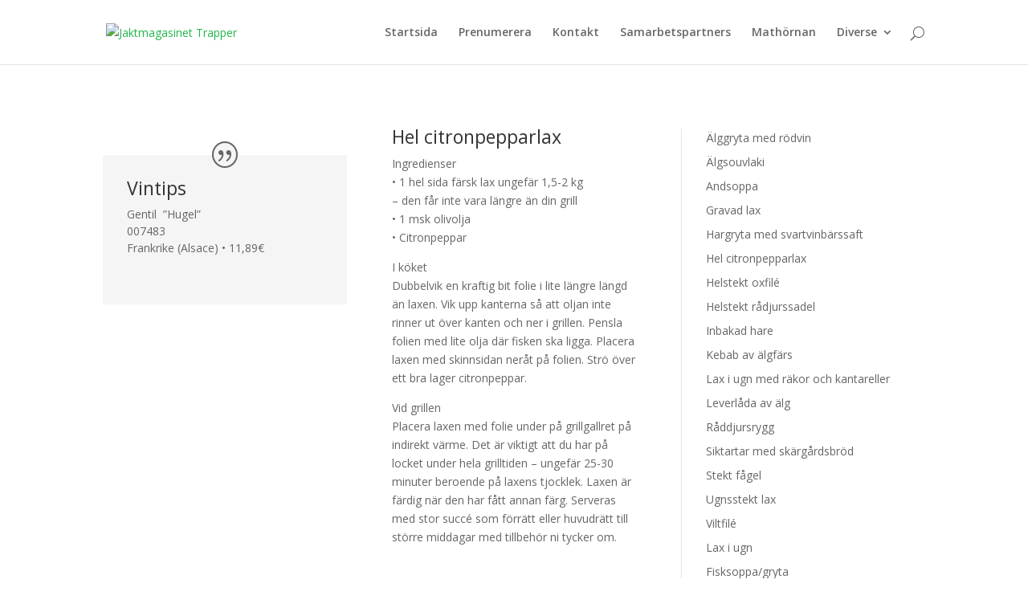

--- FILE ---
content_type: text/html; charset=UTF-8
request_url: http://trapper.fi/?page_id=184
body_size: 5984
content:
<!DOCTYPE html>
<!--[if IE 6]>
<html id="ie6" lang="sv-SE">
<![endif]-->
<!--[if IE 7]>
<html id="ie7" lang="sv-SE">
<![endif]-->
<!--[if IE 8]>
<html id="ie8" lang="sv-SE">
<![endif]-->
<!--[if !(IE 6) | !(IE 7) | !(IE 8)  ]><!-->
<html lang="sv-SE">
<!--<![endif]-->
<head>
	<meta charset="UTF-8" />
	<title>Hel citronpepparlax | Jaktmagasinet Trapper</title>
			
	
	<link rel="pingback" href="http://trapper.fi/xmlrpc.php" />

		<!--[if lt IE 9]>
	<script src="http://trapper.fi/wp-content/themes/Divi/js/html5.js" type="text/javascript"></script>
	<![endif]-->

	<script type="text/javascript">
		document.documentElement.className = 'js';
	</script>

	<link rel='dns-prefetch' href='//fonts.googleapis.com' />
<link rel='dns-prefetch' href='//s.w.org' />
<link rel="alternate" type="application/rss+xml" title="Jaktmagasinet Trapper &raquo; flöde" href="http://trapper.fi/?feed=rss2" />
<link rel="alternate" type="application/rss+xml" title="Jaktmagasinet Trapper &raquo; kommentarsflöde" href="http://trapper.fi/?feed=comments-rss2" />
		<script type="text/javascript">
			window._wpemojiSettings = {"baseUrl":"https:\/\/s.w.org\/images\/core\/emoji\/2.2.1\/72x72\/","ext":".png","svgUrl":"https:\/\/s.w.org\/images\/core\/emoji\/2.2.1\/svg\/","svgExt":".svg","source":{"concatemoji":"http:\/\/trapper.fi\/wp-includes\/js\/wp-emoji-release.min.js?ver=4.7.31"}};
			!function(t,a,e){var r,n,i,o=a.createElement("canvas"),l=o.getContext&&o.getContext("2d");function c(t){var e=a.createElement("script");e.src=t,e.defer=e.type="text/javascript",a.getElementsByTagName("head")[0].appendChild(e)}for(i=Array("flag","emoji4"),e.supports={everything:!0,everythingExceptFlag:!0},n=0;n<i.length;n++)e.supports[i[n]]=function(t){var e,a=String.fromCharCode;if(!l||!l.fillText)return!1;switch(l.clearRect(0,0,o.width,o.height),l.textBaseline="top",l.font="600 32px Arial",t){case"flag":return(l.fillText(a(55356,56826,55356,56819),0,0),o.toDataURL().length<3e3)?!1:(l.clearRect(0,0,o.width,o.height),l.fillText(a(55356,57331,65039,8205,55356,57096),0,0),e=o.toDataURL(),l.clearRect(0,0,o.width,o.height),l.fillText(a(55356,57331,55356,57096),0,0),e!==o.toDataURL());case"emoji4":return l.fillText(a(55357,56425,55356,57341,8205,55357,56507),0,0),e=o.toDataURL(),l.clearRect(0,0,o.width,o.height),l.fillText(a(55357,56425,55356,57341,55357,56507),0,0),e!==o.toDataURL()}return!1}(i[n]),e.supports.everything=e.supports.everything&&e.supports[i[n]],"flag"!==i[n]&&(e.supports.everythingExceptFlag=e.supports.everythingExceptFlag&&e.supports[i[n]]);e.supports.everythingExceptFlag=e.supports.everythingExceptFlag&&!e.supports.flag,e.DOMReady=!1,e.readyCallback=function(){e.DOMReady=!0},e.supports.everything||(r=function(){e.readyCallback()},a.addEventListener?(a.addEventListener("DOMContentLoaded",r,!1),t.addEventListener("load",r,!1)):(t.attachEvent("onload",r),a.attachEvent("onreadystatechange",function(){"complete"===a.readyState&&e.readyCallback()})),(r=e.source||{}).concatemoji?c(r.concatemoji):r.wpemoji&&r.twemoji&&(c(r.twemoji),c(r.wpemoji)))}(window,document,window._wpemojiSettings);
		</script>
		<meta content="Divi v.2.4.6.4" name="generator"/><style type="text/css">
img.wp-smiley,
img.emoji {
	display: inline !important;
	border: none !important;
	box-shadow: none !important;
	height: 1em !important;
	width: 1em !important;
	margin: 0 .07em !important;
	vertical-align: -0.1em !important;
	background: none !important;
	padding: 0 !important;
}
</style>
<link rel='stylesheet' id='divi-fonts-css'  href='http://fonts.googleapis.com/css?family=Open+Sans:300italic,400italic,600italic,700italic,800italic,400,300,600,700,800&#038;subset=latin,latin-ext' type='text/css' media='all' />
<link rel='stylesheet' id='divi-style-css'  href='http://trapper.fi/wp-content/themes/Divi/style.css?ver=2.4.6.4' type='text/css' media='all' />
<link rel='stylesheet' id='et-shortcodes-css-css'  href='http://trapper.fi/wp-content/themes/Divi/epanel/shortcodes/css/shortcodes.css?ver=3.0' type='text/css' media='all' />
<link rel='stylesheet' id='et-shortcodes-responsive-css-css'  href='http://trapper.fi/wp-content/themes/Divi/epanel/shortcodes/css/shortcodes_responsive.css?ver=3.0' type='text/css' media='all' />
<script type='text/javascript' src='http://trapper.fi/wp-includes/js/jquery/jquery.js?ver=1.12.4'></script>
<script type='text/javascript' src='http://trapper.fi/wp-includes/js/jquery/jquery-migrate.min.js?ver=1.4.1'></script>
<link rel='https://api.w.org/' href='http://trapper.fi/?rest_route=/' />
<link rel="EditURI" type="application/rsd+xml" title="RSD" href="http://trapper.fi/xmlrpc.php?rsd" />
<link rel="wlwmanifest" type="application/wlwmanifest+xml" href="http://trapper.fi/wp-includes/wlwmanifest.xml" /> 
<meta name="generator" content="WordPress 4.7.31" />
<link rel="canonical" href="http://trapper.fi/?page_id=184" />
<link rel='shortlink' href='http://trapper.fi/?p=184' />
<link rel="alternate" type="application/json+oembed" href="http://trapper.fi/?rest_route=%2Foembed%2F1.0%2Fembed&#038;url=http%3A%2F%2Ftrapper.fi%2F%3Fpage_id%3D184" />
<link rel="alternate" type="text/xml+oembed" href="http://trapper.fi/?rest_route=%2Foembed%2F1.0%2Fembed&#038;url=http%3A%2F%2Ftrapper.fi%2F%3Fpage_id%3D184&#038;format=xml" />
<!-- <meta name="vfb" version="2.9.2" /> -->
<meta name="viewport" content="width=device-width, initial-scale=1.0, maximum-scale=1.0, user-scalable=0" />		<style id="theme-customizer-css">
																	a { color: #22b74a; }
																								
		
																										
		
		
		@media only screen and ( min-width: 981px ) {
													h1 { font-size: 32px; }
				h2, .product .related h2, .et_pb_column_1_2 .et_quote_content blockquote p { font-size: 27px; }
				h3 { font-size: 23px; }
				h4, .et_pb_circle_counter h3, .et_pb_number_counter h3, .et_pb_column_1_3 .et_pb_post h2, .et_pb_column_1_4 .et_pb_post h2, .et_pb_blog_grid h2, .et_pb_column_1_3 .et_quote_content blockquote p, .et_pb_column_3_8 .et_quote_content blockquote p, .et_pb_column_1_4 .et_quote_content blockquote p, .et_pb_blog_grid .et_quote_content blockquote p, .et_pb_column_1_3 .et_link_content h2, .et_pb_column_3_8 .et_link_content h2, .et_pb_column_1_4 .et_link_content h2, .et_pb_blog_grid .et_link_content h2, .et_pb_column_1_3 .et_audio_content h2, .et_pb_column_3_8 .et_audio_content h2, .et_pb_column_1_4 .et_audio_content h2, .et_pb_blog_grid .et_audio_content h2, .et_pb_column_3_8 .et_pb_audio_module_content h2, .et_pb_column_1_3 .et_pb_audio_module_content h2, .et_pb_gallery_grid .et_pb_gallery_item h3, .et_pb_portfolio_grid .et_pb_portfolio_item h2, .et_pb_filterable_portfolio_grid .et_pb_portfolio_item h2 { font-size: 19px; }
				.et_pb_slide_description h2 { font-size: 48px; }
				.woocommerce ul.products li.product h3, .woocommerce-page ul.products li.product h3, .et_pb_gallery_grid .et_pb_gallery_item h3, .et_pb_portfolio_grid .et_pb_portfolio_item h2, .et_pb_filterable_portfolio_grid .et_pb_portfolio_item h2, .et_pb_column_1_4 .et_pb_audio_module_content h2 { font-size: 16px; }
										.footer-widget h4 { font-size: 18px; }
																											
					}
		@media only screen and ( min-width: 1350px) {
			.et_pb_row { padding: 27px 0; }
			.et_pb_section { padding: 54px 0; }
			.single.et_pb_pagebuilder_layout.et_full_width_page .et_post_meta_wrapper { padding-top: 81px; }
			.et_pb_section.et_pb_section_first { padding-top: inherit; }
			.et_pb_fullwidth_section { padding: 0; }
		}
		@media only screen and ( max-width: 980px ) {
																				}
		@media only screen and ( max-width: 767px ) {
														}
	</style>

	
	
	<style id="module-customizer-css">
			</style>

	<link rel="shortcut icon" href="http://trapper.bits-bytes.fi/wp-content/uploads/2015/02/favicon.png" /><style type="text/css" id="custom-background-css">
body.custom-background { background-image: url("http://trapper.bits-bytes.fi/wp-content/uploads/2015/02/DSC_0009.jpg"); background-position: left top; background-size: auto; background-repeat: repeat; background-attachment: fixed; }
</style>
</head>
<body class="page-template-default page page-id-184 custom-background et_pb_button_helper_class et_fixed_nav et_show_nav et_cover_background et_pb_gutter osx et_pb_gutters3 et_primary_nav_dropdown_animation_fade et_secondary_nav_dropdown_animation_fade et_pb_footer_columns4 et_header_style_left et_pb_pagebuilder_layout et_right_sidebar chrome">
	<div id="page-container">

	
		<header id="main-header" data-height-onload="66">
			<div class="container clearfix et_menu_container">
							<div class="logo_container">
					<span class="logo_helper"></span>
					<a href="http://trapper.fi/">
						<img src="http://trapper.bits-bytes.fi/wp-content/uploads/2015/05/logo.png" alt="Jaktmagasinet Trapper" id="logo" />
					</a>
				</div>
				<div id="et-top-navigation">
					<nav id="top-menu-nav">
					<ul id="top-menu" class="nav"><li id="menu-item-435" class="menu-item menu-item-type-post_type menu-item-object-page menu-item-home menu-item-435"><a href="http://trapper.fi/">Startsida</a></li>
<li id="menu-item-53" class="menu-item menu-item-type-post_type menu-item-object-page menu-item-53"><a href="http://trapper.fi/?page_id=37">Prenumerera</a></li>
<li id="menu-item-52" class="menu-item menu-item-type-post_type menu-item-object-page menu-item-52"><a href="http://trapper.fi/?page_id=39">Kontakt</a></li>
<li id="menu-item-51" class="menu-item menu-item-type-post_type menu-item-object-page menu-item-51"><a href="http://trapper.fi/?page_id=41">Samarbetspartners</a></li>
<li id="menu-item-50" class="menu-item menu-item-type-post_type menu-item-object-page menu-item-50"><a href="http://trapper.fi/?page_id=43">Mathörnan</a></li>
<li id="menu-item-49" class="menu-item menu-item-type-post_type menu-item-object-page menu-item-has-children menu-item-49"><a href="http://trapper.fi/?page_id=45">Diverse</a>
<ul class="sub-menu">
	<li id="menu-item-410" class="menu-item menu-item-type-custom menu-item-object-custom menu-item-410"><a href="https://www.facebook.com/groups/261575687348343/?fref=ts">Jaktprylar i Österbotten</a></li>
	<li id="menu-item-678" class="menu-item menu-item-type-post_type menu-item-object-page menu-item-678"><a href="http://trapper.fi/?page_id=673">Jakttorget</a></li>
	<li id="menu-item-79" class="menu-item menu-item-type-post_type menu-item-object-page menu-item-79"><a href="http://trapper.fi/?page_id=59">Bildgalleri</a></li>
	<li id="menu-item-78" class="menu-item menu-item-type-post_type menu-item-object-page menu-item-78"><a href="http://trapper.fi/?page_id=61">Åtelkamerabilder</a></li>
	<li id="menu-item-77" class="menu-item menu-item-type-post_type menu-item-object-page menu-item-77"><a href="http://trapper.fi/?page_id=63">Fråga vapensmeden</a></li>
	<li id="menu-item-74" class="menu-item menu-item-type-post_type menu-item-object-page menu-item-74"><a href="http://trapper.fi/?page_id=69">Länkar</a></li>
</ul>
</li>
</ul>					</nav>

					
										<div id="et_top_search">
						<span id="et_search_icon"></span>
					</div>
					
					<div id="et_mobile_nav_menu">
			<div class="mobile_nav closed">
				<span class="select_page">Välj en sida</span>
				<span class="mobile_menu_bar"></span>
			</div>
		</div>				</div> <!-- #et-top-navigation -->
			</div> <!-- .container -->
			<div class="et_search_outer">
				<div class="container et_search_form_container">
					<form role="search" method="get" class="et-search-form" action="http://trapper.fi/">
					<input type="search" class="et-search-field" placeholder="Sök &hellip;" value="" name="s" title="Sök efter:" />					</form>
					<span class="et_close_search_field"></span>
				</div>
			</div>
		</header> <!-- #main-header -->

		<div id="et-main-area">
<div id="main-content">


			
				<article id="post-184" class="post-184 page type-page status-publish hentry">

				
					<div class="entry-content">
					<div class="et_pb_section  et_pb_section_0 et_section_specialty">
				
				<div class="et_pb_row">
					
					<div class="et_pb_column et_pb_column_2_3 et_pb_column_0 et_pb_specialty_column">
				<div class=" et_pb_row_inner et_pb_row_inner_0">
				<div class="et_pb_column et_pb_column_1_3 et_pb_column_inner et_pb_column_inner_0">
				<div class="et_pb_module et-waypoint et_pb_image et_pb_animation_left et_pb_image_0 et_always_center_on_mobile">
				<img src="http://trapper.bits-bytes.fi/wp-content/uploads/2015/02/lax2.png" alt="" />
			</div><div class="et_pb_testimonial  et_pb_testimonial_0 et_pb_testimonial_no_image et_pb_module et_pb_bg_layout_light et_pb_text_align_left clearfix" style="background-color: #f5f5f5;">
				
				<div class="et_pb_testimonial_description">
					<div class="et_pb_testimonial_description_inner">
					
<h3>Vintips</h3>
<p style="text-align: left;">Gentil  ”Hugel”<br />
007483<br />
Frankrike (Alsace) • 11,89€</p>

					<strong class="et_pb_testimonial_author"></strong>
					<p class="et_pb_testimonial_meta"></p>
					</div> <!-- .et_pb_testimonial_description_inner -->
				</div> <!-- .et_pb_testimonial_description -->
			</div> <!-- .et_pb_testimonial -->
			</div> <!-- .et_pb_column --><div class="et_pb_column et_pb_column_1_3 et_pb_column_inner et_pb_column_inner_1">
				<div class="et_pb_text et_pb_module et_pb_bg_layout_light et_pb_text_align_left  et_pb_text_0">
				
<h3>Hel citronpepparlax</h3>
<p>Ingredienser<br />
• 1 hel sida färsk lax ungefär 1,5-2 kg<br />
&#8211; den får inte vara längre än din grill<br />
• 1 msk olivolja<br />
• Citronpeppar</p>
<p>I köket<br />
Dubbelvik en kraftig bit folie i lite längre längd än laxen. Vik upp kanterna så att oljan inte rinner ut över kanten och ner i grillen. Pensla folien med lite olja där fisken ska ligga. Placera laxen med skinnsidan neråt på folien. Strö över ett bra lager citronpeppar.</p>
<p>Vid grillen<br />
Placera laxen med folie under på grillgallret på  indirekt värme. Det är viktigt att du har på locket under hela grilltiden – ungefär 25-30 minuter beroende på laxens tjocklek. Laxen är färdig när den har fått annan färg. Serveras med stor succé som förrätt eller huvudrätt till större middagar med tillbehör ni tycker om.</p>

			</div> <!-- .et_pb_text -->
			</div> <!-- .et_pb_column -->
			</div> <!-- .et_pb_row_inner -->
			</div> <!-- .et_pb_column --><div class="et_pb_column et_pb_column_1_3 et_pb_column_1">
				<div class="et_pb_widget_area et_pb_widget_area_right clearfix et_pb_module et_pb_bg_layout_light  et_pb_sidebar_0">
				<div id="nav_menu-2" class="et_pb_widget widget_nav_menu"><div class="menu-recept-container"><ul id="menu-recept" class="menu"><li id="menu-item-351" class="menu-item menu-item-type-post_type menu-item-object-page menu-item-351"><a href="http://trapper.fi/?page_id=226">Älggryta med rödvin</a></li>
<li id="menu-item-352" class="menu-item menu-item-type-post_type menu-item-object-page menu-item-352"><a href="http://trapper.fi/?page_id=231">Älgsouvlaki</a></li>
<li id="menu-item-353" class="menu-item menu-item-type-post_type menu-item-object-page menu-item-353"><a href="http://trapper.fi/?page_id=178">Andsoppa</a></li>
<li id="menu-item-354" class="menu-item menu-item-type-post_type menu-item-object-page menu-item-354"><a href="http://trapper.fi/?page_id=247">Gravad lax</a></li>
<li id="menu-item-355" class="menu-item menu-item-type-post_type menu-item-object-page menu-item-355"><a href="http://trapper.fi/?page_id=235">Hargryta med svartvinbärssaft</a></li>
<li id="menu-item-356" class="menu-item menu-item-type-post_type menu-item-object-page current-menu-item page_item page-item-184 current_page_item menu-item-356"><a href="http://trapper.fi/?page_id=184">Hel citronpepparlax</a></li>
<li id="menu-item-357" class="menu-item menu-item-type-post_type menu-item-object-page menu-item-357"><a href="http://trapper.fi/?page_id=192">Helstekt oxfilé</a></li>
<li id="menu-item-358" class="menu-item menu-item-type-post_type menu-item-object-page menu-item-358"><a href="http://trapper.fi/?page_id=255">Helstekt rådjurssadel</a></li>
<li id="menu-item-359" class="menu-item menu-item-type-post_type menu-item-object-page menu-item-359"><a href="http://trapper.fi/?page_id=239">Inbakad hare</a></li>
<li id="menu-item-360" class="menu-item menu-item-type-post_type menu-item-object-page menu-item-360"><a href="http://trapper.fi/?page_id=200">Kebab av älgfärs</a></li>
<li id="menu-item-362" class="menu-item menu-item-type-post_type menu-item-object-page menu-item-362"><a href="http://trapper.fi/?page_id=243">Lax i ugn med räkor och kantareller</a></li>
<li id="menu-item-363" class="menu-item menu-item-type-post_type menu-item-object-page menu-item-363"><a href="http://trapper.fi/?page_id=203">Leverlåda av älg</a></li>
<li id="menu-item-364" class="menu-item menu-item-type-post_type menu-item-object-page menu-item-364"><a href="http://trapper.fi/?page_id=251">Råddjursrygg</a></li>
<li id="menu-item-365" class="menu-item menu-item-type-post_type menu-item-object-page menu-item-365"><a href="http://trapper.fi/?page_id=222">Siktartar med skärgårdsbröd</a></li>
<li id="menu-item-366" class="menu-item menu-item-type-post_type menu-item-object-page menu-item-366"><a href="http://trapper.fi/?page_id=208">Stekt fågel</a></li>
<li id="menu-item-367" class="menu-item menu-item-type-post_type menu-item-object-page menu-item-367"><a href="http://trapper.fi/?page_id=214">Ugnsstekt lax</a></li>
<li id="menu-item-368" class="menu-item menu-item-type-post_type menu-item-object-page menu-item-368"><a href="http://trapper.fi/?page_id=218">Viltfilé</a></li>
<li id="menu-item-519" class="menu-item menu-item-type-post_type menu-item-object-page menu-item-519"><a href="http://trapper.fi/?page_id=517">Lax i ugn</a></li>
<li id="menu-item-520" class="menu-item menu-item-type-post_type menu-item-object-page menu-item-520"><a href="http://trapper.fi/?page_id=512">Fisksoppa/gryta</a></li>
<li id="menu-item-567" class="menu-item menu-item-type-post_type menu-item-object-page menu-item-567"><a href="http://trapper.fi/?page_id=538">Stefanobakelse</a></li>
<li id="menu-item-566" class="menu-item menu-item-type-post_type menu-item-object-page menu-item-566"><a href="http://trapper.fi/?page_id=546">Utstyckad rådjurssadel</a></li>
<li id="menu-item-565" class="menu-item menu-item-type-post_type menu-item-object-page menu-item-565"><a href="http://trapper.fi/?page_id=556">Vitchokladpannacotta</a></li>
<li id="menu-item-572" class="menu-item menu-item-type-post_type menu-item-object-page menu-item-572"><a href="http://trapper.fi/?page_id=568">Vätsäri-grytan</a></li>
<li id="menu-item-576" class="menu-item menu-item-type-post_type menu-item-object-page menu-item-576"><a href="http://trapper.fi/?page_id=573">Baconinlindade duvbröst</a></li>
<li id="menu-item-588" class="menu-item menu-item-type-post_type menu-item-object-page menu-item-588"><a href="http://trapper.fi/?page_id=586">Viltköttbullar med mustapekka ost</a></li>
<li id="menu-item-589" class="menu-item menu-item-type-post_type menu-item-object-page menu-item-589"><a href="http://trapper.fi/?page_id=583">Stekt andbröst/fasanbröst</a></li>
<li id="menu-item-590" class="menu-item menu-item-type-post_type menu-item-object-page menu-item-590"><a href="http://trapper.fi/?page_id=581">Hare i ugn</a></li>
<li id="menu-item-593" class="menu-item menu-item-type-post_type menu-item-object-page menu-item-593"><a href="http://trapper.fi/?page_id=591">Hasselbacks potatis</a></li>
<li id="menu-item-600" class="menu-item menu-item-type-post_type menu-item-object-page menu-item-600"><a href="http://trapper.fi/?page_id=596">Älgstek i ugnen</a></li>
<li id="menu-item-601" class="menu-item menu-item-type-post_type menu-item-object-page menu-item-601"><a href="http://trapper.fi/?page_id=594">Älgwok</a></li>
<li id="menu-item-604" class="menu-item menu-item-type-post_type menu-item-object-page menu-item-604"><a href="http://trapper.fi/?page_id=602">Älgbiff med svampstuvning</a></li>
<li id="menu-item-607" class="menu-item menu-item-type-post_type menu-item-object-page menu-item-607"><a href="http://trapper.fi/?page_id=605">Viltskavsgryta</a></li>
<li id="menu-item-610" class="menu-item menu-item-type-post_type menu-item-object-page menu-item-610"><a href="http://trapper.fi/?page_id=608">Älgköttsgryta med rotsaker</a></li>
</ul></div></div> <!-- end .et_pb_widget -->
			</div> <!-- .et_pb_widget_area -->
			</div> <!-- .et_pb_column -->
				</div> <!-- .et_pb_row -->
			</div> <!-- .et_pb_section -->
					</div> <!-- .entry-content -->

				
				</article> <!-- .et_pb_post -->

			

</div> <!-- #main-content -->


			<footer id="main-footer">
				

		
				<div id="footer-bottom">
					<div class="container clearfix">
				
						<p id="footer-info">Designad av <a href="http://www.elegantthemes.com" title="Premium WordPress Themes">Elegant Themes</a> | Drivs med <a href="http://www.wordpress.org">WordPress</a></p>
					</div>	<!-- .container -->
				</div>
			</footer> <!-- #main-footer -->
		</div> <!-- #et-main-area -->


	</div> <!-- #page-container -->

	<script type='text/javascript' src='http://trapper.fi/wp-content/themes/Divi/js/jquery.fitvids.js?ver=2.4.6.4'></script>
<script type='text/javascript' src='http://trapper.fi/wp-content/themes/Divi/js/waypoints.min.js?ver=2.4.6.4'></script>
<script type='text/javascript' src='http://trapper.fi/wp-content/themes/Divi/js/jquery.magnific-popup.js?ver=2.4.6.4'></script>
<script type='text/javascript'>
/* <![CDATA[ */
var et_custom = {"ajaxurl":"http:\/\/trapper.fi\/wp-admin\/admin-ajax.php","images_uri":"http:\/\/trapper.fi\/wp-content\/themes\/Divi\/images","builder_images_uri":"http:\/\/trapper.fi\/wp-content\/themes\/Divi\/includes\/builder\/images","et_load_nonce":"b1df038b2c","subscription_failed":"Se inmatningsf\u00e4ltet nedan och kontrollera att du angett korrekt information.","fill":"Fyll","field":"f\u00e4lt","invalid":"Ogiltig e-post","captcha":"Robotfilter","prev":"F\u00f6reg\u00e5ende","previous":"F\u00f6reg\u00e5ende","next":"N\u00e4sta"};
/* ]]> */
</script>
<script type='text/javascript' src='http://trapper.fi/wp-content/themes/Divi/js/custom.js?ver=2.4.6.4'></script>
<script type='text/javascript' src='http://trapper.fi/wp-includes/js/wp-embed.min.js?ver=4.7.31'></script>
</body>
</html>